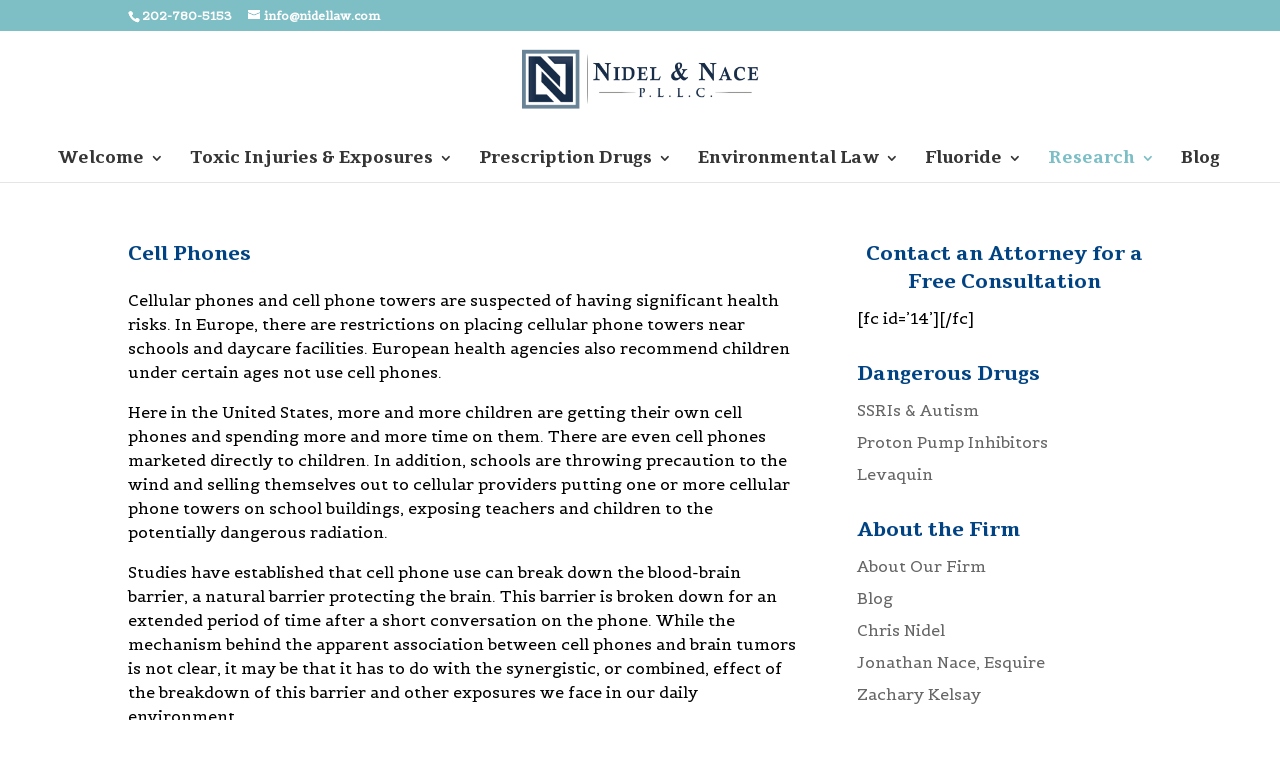

--- FILE ---
content_type: text/html; charset=UTF-8
request_url: https://www.nidellaw.com/cell-phones/
body_size: 15286
content:
<!DOCTYPE html>
<html lang="en-US">
<head>
	<meta charset="UTF-8" />
<meta http-equiv="X-UA-Compatible" content="IE=edge">
	<link rel="pingback" href="https://www.nidellaw.com/xmlrpc.php" />

	<script type="text/javascript">
		document.documentElement.className = 'js';
	</script>

	<meta name='robots' content='index, follow, max-image-preview:large, max-snippet:-1, max-video-preview:-1' />
<script type="text/javascript">
			let jqueryParams=[],jQuery=function(r){return jqueryParams=[...jqueryParams,r],jQuery},$=function(r){return jqueryParams=[...jqueryParams,r],$};window.jQuery=jQuery,window.$=jQuery;let customHeadScripts=!1;jQuery.fn=jQuery.prototype={},$.fn=jQuery.prototype={},jQuery.noConflict=function(r){if(window.jQuery)return jQuery=window.jQuery,$=window.jQuery,customHeadScripts=!0,jQuery.noConflict},jQuery.ready=function(r){jqueryParams=[...jqueryParams,r]},$.ready=function(r){jqueryParams=[...jqueryParams,r]},jQuery.load=function(r){jqueryParams=[...jqueryParams,r]},$.load=function(r){jqueryParams=[...jqueryParams,r]},jQuery.fn.ready=function(r){jqueryParams=[...jqueryParams,r]},$.fn.ready=function(r){jqueryParams=[...jqueryParams,r]};</script>
	<!-- This site is optimized with the Yoast SEO plugin v26.8 - https://yoast.com/product/yoast-seo-wordpress/ -->
	<title>Cell Phones - Nidel &amp; Nace, P.L.L.C.</title>
	<link rel="canonical" href="https://www.nidellaw.com/cell-phones/" />
	<meta property="og:locale" content="en_US" />
	<meta property="og:type" content="article" />
	<meta property="og:title" content="Cell Phones - Nidel &amp; Nace, P.L.L.C." />
	<meta property="og:description" content="Cellular phones and cell phone towers are suspected of having significant health risks. In Europe, there are restrictions on placing cellular phone towers near schools and daycare facilities. European health agencies also recommend children under certain ages not use cell phones. Here in the United States, more and more children are getting their own cell [&hellip;]" />
	<meta property="og:url" content="https://www.nidellaw.com/cell-phones/" />
	<meta property="og:site_name" content="Nidel &amp; Nace, P.L.L.C." />
	<meta property="article:modified_time" content="2014-01-03T23:22:16+00:00" />
	<meta name="twitter:card" content="summary_large_image" />
	<meta name="twitter:label1" content="Est. reading time" />
	<meta name="twitter:data1" content="1 minute" />
	<script type="application/ld+json" class="yoast-schema-graph">{"@context":"https://schema.org","@graph":[{"@type":"WebPage","@id":"https://www.nidellaw.com/cell-phones/","url":"https://www.nidellaw.com/cell-phones/","name":"Cell Phones - Nidel &amp; Nace, P.L.L.C.","isPartOf":{"@id":"https://www.nidellaw.com/#website"},"datePublished":"2013-01-04T01:53:34+00:00","dateModified":"2014-01-03T23:22:16+00:00","breadcrumb":{"@id":"https://www.nidellaw.com/cell-phones/#breadcrumb"},"inLanguage":"en-US","potentialAction":[{"@type":"ReadAction","target":["https://www.nidellaw.com/cell-phones/"]}]},{"@type":"BreadcrumbList","@id":"https://www.nidellaw.com/cell-phones/#breadcrumb","itemListElement":[{"@type":"ListItem","position":1,"name":"Home","item":"https://www.nidellaw.com/"},{"@type":"ListItem","position":2,"name":"Cell Phones"}]},{"@type":"WebSite","@id":"https://www.nidellaw.com/#website","url":"https://www.nidellaw.com/","name":"Nidel &amp; Nace, P.L.L.C.","description":"Environmental Health, Science, and Justice | Nidel Law, PLLC 2002 Massachusetts Ave., N.W. Washington, D.C.","potentialAction":[{"@type":"SearchAction","target":{"@type":"EntryPoint","urlTemplate":"https://www.nidellaw.com/?s={search_term_string}"},"query-input":{"@type":"PropertyValueSpecification","valueRequired":true,"valueName":"search_term_string"}}],"inLanguage":"en-US"}]}</script>
	<!-- / Yoast SEO plugin. -->


<link rel='dns-prefetch' href='//fonts.googleapis.com' />
<link rel="alternate" type="application/rss+xml" title="Nidel &amp; Nace, P.L.L.C. &raquo; Feed" href="https://www.nidellaw.com/feed/" />
<link rel="alternate" type="application/rss+xml" title="Nidel &amp; Nace, P.L.L.C. &raquo; Comments Feed" href="https://www.nidellaw.com/comments/feed/" />
<link rel="alternate" type="application/rss+xml" title="Nidel &amp; Nace, P.L.L.C. &raquo; Cell Phones Comments Feed" href="https://www.nidellaw.com/cell-phones/feed/" />
<link rel="alternate" title="oEmbed (JSON)" type="application/json+oembed" href="https://www.nidellaw.com/wp-json/oembed/1.0/embed?url=https%3A%2F%2Fwww.nidellaw.com%2Fcell-phones%2F" />
<link rel="alternate" title="oEmbed (XML)" type="text/xml+oembed" href="https://www.nidellaw.com/wp-json/oembed/1.0/embed?url=https%3A%2F%2Fwww.nidellaw.com%2Fcell-phones%2F&#038;format=xml" />
<meta content="Divi v.4.27.5" name="generator"/><style id='wp-block-library-inline-css' type='text/css'>
:root{--wp-block-synced-color:#7a00df;--wp-block-synced-color--rgb:122,0,223;--wp-bound-block-color:var(--wp-block-synced-color);--wp-editor-canvas-background:#ddd;--wp-admin-theme-color:#007cba;--wp-admin-theme-color--rgb:0,124,186;--wp-admin-theme-color-darker-10:#006ba1;--wp-admin-theme-color-darker-10--rgb:0,107,160.5;--wp-admin-theme-color-darker-20:#005a87;--wp-admin-theme-color-darker-20--rgb:0,90,135;--wp-admin-border-width-focus:2px}@media (min-resolution:192dpi){:root{--wp-admin-border-width-focus:1.5px}}.wp-element-button{cursor:pointer}:root .has-very-light-gray-background-color{background-color:#eee}:root .has-very-dark-gray-background-color{background-color:#313131}:root .has-very-light-gray-color{color:#eee}:root .has-very-dark-gray-color{color:#313131}:root .has-vivid-green-cyan-to-vivid-cyan-blue-gradient-background{background:linear-gradient(135deg,#00d084,#0693e3)}:root .has-purple-crush-gradient-background{background:linear-gradient(135deg,#34e2e4,#4721fb 50%,#ab1dfe)}:root .has-hazy-dawn-gradient-background{background:linear-gradient(135deg,#faaca8,#dad0ec)}:root .has-subdued-olive-gradient-background{background:linear-gradient(135deg,#fafae1,#67a671)}:root .has-atomic-cream-gradient-background{background:linear-gradient(135deg,#fdd79a,#004a59)}:root .has-nightshade-gradient-background{background:linear-gradient(135deg,#330968,#31cdcf)}:root .has-midnight-gradient-background{background:linear-gradient(135deg,#020381,#2874fc)}:root{--wp--preset--font-size--normal:16px;--wp--preset--font-size--huge:42px}.has-regular-font-size{font-size:1em}.has-larger-font-size{font-size:2.625em}.has-normal-font-size{font-size:var(--wp--preset--font-size--normal)}.has-huge-font-size{font-size:var(--wp--preset--font-size--huge)}.has-text-align-center{text-align:center}.has-text-align-left{text-align:left}.has-text-align-right{text-align:right}.has-fit-text{white-space:nowrap!important}#end-resizable-editor-section{display:none}.aligncenter{clear:both}.items-justified-left{justify-content:flex-start}.items-justified-center{justify-content:center}.items-justified-right{justify-content:flex-end}.items-justified-space-between{justify-content:space-between}.screen-reader-text{border:0;clip-path:inset(50%);height:1px;margin:-1px;overflow:hidden;padding:0;position:absolute;width:1px;word-wrap:normal!important}.screen-reader-text:focus{background-color:#ddd;clip-path:none;color:#444;display:block;font-size:1em;height:auto;left:5px;line-height:normal;padding:15px 23px 14px;text-decoration:none;top:5px;width:auto;z-index:100000}html :where(.has-border-color){border-style:solid}html :where([style*=border-top-color]){border-top-style:solid}html :where([style*=border-right-color]){border-right-style:solid}html :where([style*=border-bottom-color]){border-bottom-style:solid}html :where([style*=border-left-color]){border-left-style:solid}html :where([style*=border-width]){border-style:solid}html :where([style*=border-top-width]){border-top-style:solid}html :where([style*=border-right-width]){border-right-style:solid}html :where([style*=border-bottom-width]){border-bottom-style:solid}html :where([style*=border-left-width]){border-left-style:solid}html :where(img[class*=wp-image-]){height:auto;max-width:100%}:where(figure){margin:0 0 1em}html :where(.is-position-sticky){--wp-admin--admin-bar--position-offset:var(--wp-admin--admin-bar--height,0px)}@media screen and (max-width:600px){html :where(.is-position-sticky){--wp-admin--admin-bar--position-offset:0px}}

/*# sourceURL=wp-block-library-inline-css */
</style><style id='wp-block-image-inline-css' type='text/css'>
.wp-block-image>a,.wp-block-image>figure>a{display:inline-block}.wp-block-image img{box-sizing:border-box;height:auto;max-width:100%;vertical-align:bottom}@media not (prefers-reduced-motion){.wp-block-image img.hide{visibility:hidden}.wp-block-image img.show{animation:show-content-image .4s}}.wp-block-image[style*=border-radius] img,.wp-block-image[style*=border-radius]>a{border-radius:inherit}.wp-block-image.has-custom-border img{box-sizing:border-box}.wp-block-image.aligncenter{text-align:center}.wp-block-image.alignfull>a,.wp-block-image.alignwide>a{width:100%}.wp-block-image.alignfull img,.wp-block-image.alignwide img{height:auto;width:100%}.wp-block-image .aligncenter,.wp-block-image .alignleft,.wp-block-image .alignright,.wp-block-image.aligncenter,.wp-block-image.alignleft,.wp-block-image.alignright{display:table}.wp-block-image .aligncenter>figcaption,.wp-block-image .alignleft>figcaption,.wp-block-image .alignright>figcaption,.wp-block-image.aligncenter>figcaption,.wp-block-image.alignleft>figcaption,.wp-block-image.alignright>figcaption{caption-side:bottom;display:table-caption}.wp-block-image .alignleft{float:left;margin:.5em 1em .5em 0}.wp-block-image .alignright{float:right;margin:.5em 0 .5em 1em}.wp-block-image .aligncenter{margin-left:auto;margin-right:auto}.wp-block-image :where(figcaption){margin-bottom:1em;margin-top:.5em}.wp-block-image.is-style-circle-mask img{border-radius:9999px}@supports ((-webkit-mask-image:none) or (mask-image:none)) or (-webkit-mask-image:none){.wp-block-image.is-style-circle-mask img{border-radius:0;-webkit-mask-image:url('data:image/svg+xml;utf8,<svg viewBox="0 0 100 100" xmlns="http://www.w3.org/2000/svg"><circle cx="50" cy="50" r="50"/></svg>');mask-image:url('data:image/svg+xml;utf8,<svg viewBox="0 0 100 100" xmlns="http://www.w3.org/2000/svg"><circle cx="50" cy="50" r="50"/></svg>');mask-mode:alpha;-webkit-mask-position:center;mask-position:center;-webkit-mask-repeat:no-repeat;mask-repeat:no-repeat;-webkit-mask-size:contain;mask-size:contain}}:root :where(.wp-block-image.is-style-rounded img,.wp-block-image .is-style-rounded img){border-radius:9999px}.wp-block-image figure{margin:0}.wp-lightbox-container{display:flex;flex-direction:column;position:relative}.wp-lightbox-container img{cursor:zoom-in}.wp-lightbox-container img:hover+button{opacity:1}.wp-lightbox-container button{align-items:center;backdrop-filter:blur(16px) saturate(180%);background-color:#5a5a5a40;border:none;border-radius:4px;cursor:zoom-in;display:flex;height:20px;justify-content:center;opacity:0;padding:0;position:absolute;right:16px;text-align:center;top:16px;width:20px;z-index:100}@media not (prefers-reduced-motion){.wp-lightbox-container button{transition:opacity .2s ease}}.wp-lightbox-container button:focus-visible{outline:3px auto #5a5a5a40;outline:3px auto -webkit-focus-ring-color;outline-offset:3px}.wp-lightbox-container button:hover{cursor:pointer;opacity:1}.wp-lightbox-container button:focus{opacity:1}.wp-lightbox-container button:focus,.wp-lightbox-container button:hover,.wp-lightbox-container button:not(:hover):not(:active):not(.has-background){background-color:#5a5a5a40;border:none}.wp-lightbox-overlay{box-sizing:border-box;cursor:zoom-out;height:100vh;left:0;overflow:hidden;position:fixed;top:0;visibility:hidden;width:100%;z-index:100000}.wp-lightbox-overlay .close-button{align-items:center;cursor:pointer;display:flex;justify-content:center;min-height:40px;min-width:40px;padding:0;position:absolute;right:calc(env(safe-area-inset-right) + 16px);top:calc(env(safe-area-inset-top) + 16px);z-index:5000000}.wp-lightbox-overlay .close-button:focus,.wp-lightbox-overlay .close-button:hover,.wp-lightbox-overlay .close-button:not(:hover):not(:active):not(.has-background){background:none;border:none}.wp-lightbox-overlay .lightbox-image-container{height:var(--wp--lightbox-container-height);left:50%;overflow:hidden;position:absolute;top:50%;transform:translate(-50%,-50%);transform-origin:top left;width:var(--wp--lightbox-container-width);z-index:9999999999}.wp-lightbox-overlay .wp-block-image{align-items:center;box-sizing:border-box;display:flex;height:100%;justify-content:center;margin:0;position:relative;transform-origin:0 0;width:100%;z-index:3000000}.wp-lightbox-overlay .wp-block-image img{height:var(--wp--lightbox-image-height);min-height:var(--wp--lightbox-image-height);min-width:var(--wp--lightbox-image-width);width:var(--wp--lightbox-image-width)}.wp-lightbox-overlay .wp-block-image figcaption{display:none}.wp-lightbox-overlay button{background:none;border:none}.wp-lightbox-overlay .scrim{background-color:#fff;height:100%;opacity:.9;position:absolute;width:100%;z-index:2000000}.wp-lightbox-overlay.active{visibility:visible}@media not (prefers-reduced-motion){.wp-lightbox-overlay.active{animation:turn-on-visibility .25s both}.wp-lightbox-overlay.active img{animation:turn-on-visibility .35s both}.wp-lightbox-overlay.show-closing-animation:not(.active){animation:turn-off-visibility .35s both}.wp-lightbox-overlay.show-closing-animation:not(.active) img{animation:turn-off-visibility .25s both}.wp-lightbox-overlay.zoom.active{animation:none;opacity:1;visibility:visible}.wp-lightbox-overlay.zoom.active .lightbox-image-container{animation:lightbox-zoom-in .4s}.wp-lightbox-overlay.zoom.active .lightbox-image-container img{animation:none}.wp-lightbox-overlay.zoom.active .scrim{animation:turn-on-visibility .4s forwards}.wp-lightbox-overlay.zoom.show-closing-animation:not(.active){animation:none}.wp-lightbox-overlay.zoom.show-closing-animation:not(.active) .lightbox-image-container{animation:lightbox-zoom-out .4s}.wp-lightbox-overlay.zoom.show-closing-animation:not(.active) .lightbox-image-container img{animation:none}.wp-lightbox-overlay.zoom.show-closing-animation:not(.active) .scrim{animation:turn-off-visibility .4s forwards}}@keyframes show-content-image{0%{visibility:hidden}99%{visibility:hidden}to{visibility:visible}}@keyframes turn-on-visibility{0%{opacity:0}to{opacity:1}}@keyframes turn-off-visibility{0%{opacity:1;visibility:visible}99%{opacity:0;visibility:visible}to{opacity:0;visibility:hidden}}@keyframes lightbox-zoom-in{0%{transform:translate(calc((-100vw + var(--wp--lightbox-scrollbar-width))/2 + var(--wp--lightbox-initial-left-position)),calc(-50vh + var(--wp--lightbox-initial-top-position))) scale(var(--wp--lightbox-scale))}to{transform:translate(-50%,-50%) scale(1)}}@keyframes lightbox-zoom-out{0%{transform:translate(-50%,-50%) scale(1);visibility:visible}99%{visibility:visible}to{transform:translate(calc((-100vw + var(--wp--lightbox-scrollbar-width))/2 + var(--wp--lightbox-initial-left-position)),calc(-50vh + var(--wp--lightbox-initial-top-position))) scale(var(--wp--lightbox-scale));visibility:hidden}}
/*# sourceURL=https://www.nidellaw.com/wp-includes/blocks/image/style.min.css */
</style>
<style id='wp-block-image-theme-inline-css' type='text/css'>
:root :where(.wp-block-image figcaption){color:#555;font-size:13px;text-align:center}.is-dark-theme :root :where(.wp-block-image figcaption){color:#ffffffa6}.wp-block-image{margin:0 0 1em}
/*# sourceURL=https://www.nidellaw.com/wp-includes/blocks/image/theme.min.css */
</style>
<style id='global-styles-inline-css' type='text/css'>
:root{--wp--preset--aspect-ratio--square: 1;--wp--preset--aspect-ratio--4-3: 4/3;--wp--preset--aspect-ratio--3-4: 3/4;--wp--preset--aspect-ratio--3-2: 3/2;--wp--preset--aspect-ratio--2-3: 2/3;--wp--preset--aspect-ratio--16-9: 16/9;--wp--preset--aspect-ratio--9-16: 9/16;--wp--preset--color--black: #000000;--wp--preset--color--cyan-bluish-gray: #abb8c3;--wp--preset--color--white: #ffffff;--wp--preset--color--pale-pink: #f78da7;--wp--preset--color--vivid-red: #cf2e2e;--wp--preset--color--luminous-vivid-orange: #ff6900;--wp--preset--color--luminous-vivid-amber: #fcb900;--wp--preset--color--light-green-cyan: #7bdcb5;--wp--preset--color--vivid-green-cyan: #00d084;--wp--preset--color--pale-cyan-blue: #8ed1fc;--wp--preset--color--vivid-cyan-blue: #0693e3;--wp--preset--color--vivid-purple: #9b51e0;--wp--preset--gradient--vivid-cyan-blue-to-vivid-purple: linear-gradient(135deg,rgb(6,147,227) 0%,rgb(155,81,224) 100%);--wp--preset--gradient--light-green-cyan-to-vivid-green-cyan: linear-gradient(135deg,rgb(122,220,180) 0%,rgb(0,208,130) 100%);--wp--preset--gradient--luminous-vivid-amber-to-luminous-vivid-orange: linear-gradient(135deg,rgb(252,185,0) 0%,rgb(255,105,0) 100%);--wp--preset--gradient--luminous-vivid-orange-to-vivid-red: linear-gradient(135deg,rgb(255,105,0) 0%,rgb(207,46,46) 100%);--wp--preset--gradient--very-light-gray-to-cyan-bluish-gray: linear-gradient(135deg,rgb(238,238,238) 0%,rgb(169,184,195) 100%);--wp--preset--gradient--cool-to-warm-spectrum: linear-gradient(135deg,rgb(74,234,220) 0%,rgb(151,120,209) 20%,rgb(207,42,186) 40%,rgb(238,44,130) 60%,rgb(251,105,98) 80%,rgb(254,248,76) 100%);--wp--preset--gradient--blush-light-purple: linear-gradient(135deg,rgb(255,206,236) 0%,rgb(152,150,240) 100%);--wp--preset--gradient--blush-bordeaux: linear-gradient(135deg,rgb(254,205,165) 0%,rgb(254,45,45) 50%,rgb(107,0,62) 100%);--wp--preset--gradient--luminous-dusk: linear-gradient(135deg,rgb(255,203,112) 0%,rgb(199,81,192) 50%,rgb(65,88,208) 100%);--wp--preset--gradient--pale-ocean: linear-gradient(135deg,rgb(255,245,203) 0%,rgb(182,227,212) 50%,rgb(51,167,181) 100%);--wp--preset--gradient--electric-grass: linear-gradient(135deg,rgb(202,248,128) 0%,rgb(113,206,126) 100%);--wp--preset--gradient--midnight: linear-gradient(135deg,rgb(2,3,129) 0%,rgb(40,116,252) 100%);--wp--preset--font-size--small: 13px;--wp--preset--font-size--medium: 20px;--wp--preset--font-size--large: 36px;--wp--preset--font-size--x-large: 42px;--wp--preset--spacing--20: 0.44rem;--wp--preset--spacing--30: 0.67rem;--wp--preset--spacing--40: 1rem;--wp--preset--spacing--50: 1.5rem;--wp--preset--spacing--60: 2.25rem;--wp--preset--spacing--70: 3.38rem;--wp--preset--spacing--80: 5.06rem;--wp--preset--shadow--natural: 6px 6px 9px rgba(0, 0, 0, 0.2);--wp--preset--shadow--deep: 12px 12px 50px rgba(0, 0, 0, 0.4);--wp--preset--shadow--sharp: 6px 6px 0px rgba(0, 0, 0, 0.2);--wp--preset--shadow--outlined: 6px 6px 0px -3px rgb(255, 255, 255), 6px 6px rgb(0, 0, 0);--wp--preset--shadow--crisp: 6px 6px 0px rgb(0, 0, 0);}:root { --wp--style--global--content-size: 823px;--wp--style--global--wide-size: 1080px; }:where(body) { margin: 0; }.wp-site-blocks > .alignleft { float: left; margin-right: 2em; }.wp-site-blocks > .alignright { float: right; margin-left: 2em; }.wp-site-blocks > .aligncenter { justify-content: center; margin-left: auto; margin-right: auto; }:where(.is-layout-flex){gap: 0.5em;}:where(.is-layout-grid){gap: 0.5em;}.is-layout-flow > .alignleft{float: left;margin-inline-start: 0;margin-inline-end: 2em;}.is-layout-flow > .alignright{float: right;margin-inline-start: 2em;margin-inline-end: 0;}.is-layout-flow > .aligncenter{margin-left: auto !important;margin-right: auto !important;}.is-layout-constrained > .alignleft{float: left;margin-inline-start: 0;margin-inline-end: 2em;}.is-layout-constrained > .alignright{float: right;margin-inline-start: 2em;margin-inline-end: 0;}.is-layout-constrained > .aligncenter{margin-left: auto !important;margin-right: auto !important;}.is-layout-constrained > :where(:not(.alignleft):not(.alignright):not(.alignfull)){max-width: var(--wp--style--global--content-size);margin-left: auto !important;margin-right: auto !important;}.is-layout-constrained > .alignwide{max-width: var(--wp--style--global--wide-size);}body .is-layout-flex{display: flex;}.is-layout-flex{flex-wrap: wrap;align-items: center;}.is-layout-flex > :is(*, div){margin: 0;}body .is-layout-grid{display: grid;}.is-layout-grid > :is(*, div){margin: 0;}body{padding-top: 0px;padding-right: 0px;padding-bottom: 0px;padding-left: 0px;}:root :where(.wp-element-button, .wp-block-button__link){background-color: #32373c;border-width: 0;color: #fff;font-family: inherit;font-size: inherit;font-style: inherit;font-weight: inherit;letter-spacing: inherit;line-height: inherit;padding-top: calc(0.667em + 2px);padding-right: calc(1.333em + 2px);padding-bottom: calc(0.667em + 2px);padding-left: calc(1.333em + 2px);text-decoration: none;text-transform: inherit;}.has-black-color{color: var(--wp--preset--color--black) !important;}.has-cyan-bluish-gray-color{color: var(--wp--preset--color--cyan-bluish-gray) !important;}.has-white-color{color: var(--wp--preset--color--white) !important;}.has-pale-pink-color{color: var(--wp--preset--color--pale-pink) !important;}.has-vivid-red-color{color: var(--wp--preset--color--vivid-red) !important;}.has-luminous-vivid-orange-color{color: var(--wp--preset--color--luminous-vivid-orange) !important;}.has-luminous-vivid-amber-color{color: var(--wp--preset--color--luminous-vivid-amber) !important;}.has-light-green-cyan-color{color: var(--wp--preset--color--light-green-cyan) !important;}.has-vivid-green-cyan-color{color: var(--wp--preset--color--vivid-green-cyan) !important;}.has-pale-cyan-blue-color{color: var(--wp--preset--color--pale-cyan-blue) !important;}.has-vivid-cyan-blue-color{color: var(--wp--preset--color--vivid-cyan-blue) !important;}.has-vivid-purple-color{color: var(--wp--preset--color--vivid-purple) !important;}.has-black-background-color{background-color: var(--wp--preset--color--black) !important;}.has-cyan-bluish-gray-background-color{background-color: var(--wp--preset--color--cyan-bluish-gray) !important;}.has-white-background-color{background-color: var(--wp--preset--color--white) !important;}.has-pale-pink-background-color{background-color: var(--wp--preset--color--pale-pink) !important;}.has-vivid-red-background-color{background-color: var(--wp--preset--color--vivid-red) !important;}.has-luminous-vivid-orange-background-color{background-color: var(--wp--preset--color--luminous-vivid-orange) !important;}.has-luminous-vivid-amber-background-color{background-color: var(--wp--preset--color--luminous-vivid-amber) !important;}.has-light-green-cyan-background-color{background-color: var(--wp--preset--color--light-green-cyan) !important;}.has-vivid-green-cyan-background-color{background-color: var(--wp--preset--color--vivid-green-cyan) !important;}.has-pale-cyan-blue-background-color{background-color: var(--wp--preset--color--pale-cyan-blue) !important;}.has-vivid-cyan-blue-background-color{background-color: var(--wp--preset--color--vivid-cyan-blue) !important;}.has-vivid-purple-background-color{background-color: var(--wp--preset--color--vivid-purple) !important;}.has-black-border-color{border-color: var(--wp--preset--color--black) !important;}.has-cyan-bluish-gray-border-color{border-color: var(--wp--preset--color--cyan-bluish-gray) !important;}.has-white-border-color{border-color: var(--wp--preset--color--white) !important;}.has-pale-pink-border-color{border-color: var(--wp--preset--color--pale-pink) !important;}.has-vivid-red-border-color{border-color: var(--wp--preset--color--vivid-red) !important;}.has-luminous-vivid-orange-border-color{border-color: var(--wp--preset--color--luminous-vivid-orange) !important;}.has-luminous-vivid-amber-border-color{border-color: var(--wp--preset--color--luminous-vivid-amber) !important;}.has-light-green-cyan-border-color{border-color: var(--wp--preset--color--light-green-cyan) !important;}.has-vivid-green-cyan-border-color{border-color: var(--wp--preset--color--vivid-green-cyan) !important;}.has-pale-cyan-blue-border-color{border-color: var(--wp--preset--color--pale-cyan-blue) !important;}.has-vivid-cyan-blue-border-color{border-color: var(--wp--preset--color--vivid-cyan-blue) !important;}.has-vivid-purple-border-color{border-color: var(--wp--preset--color--vivid-purple) !important;}.has-vivid-cyan-blue-to-vivid-purple-gradient-background{background: var(--wp--preset--gradient--vivid-cyan-blue-to-vivid-purple) !important;}.has-light-green-cyan-to-vivid-green-cyan-gradient-background{background: var(--wp--preset--gradient--light-green-cyan-to-vivid-green-cyan) !important;}.has-luminous-vivid-amber-to-luminous-vivid-orange-gradient-background{background: var(--wp--preset--gradient--luminous-vivid-amber-to-luminous-vivid-orange) !important;}.has-luminous-vivid-orange-to-vivid-red-gradient-background{background: var(--wp--preset--gradient--luminous-vivid-orange-to-vivid-red) !important;}.has-very-light-gray-to-cyan-bluish-gray-gradient-background{background: var(--wp--preset--gradient--very-light-gray-to-cyan-bluish-gray) !important;}.has-cool-to-warm-spectrum-gradient-background{background: var(--wp--preset--gradient--cool-to-warm-spectrum) !important;}.has-blush-light-purple-gradient-background{background: var(--wp--preset--gradient--blush-light-purple) !important;}.has-blush-bordeaux-gradient-background{background: var(--wp--preset--gradient--blush-bordeaux) !important;}.has-luminous-dusk-gradient-background{background: var(--wp--preset--gradient--luminous-dusk) !important;}.has-pale-ocean-gradient-background{background: var(--wp--preset--gradient--pale-ocean) !important;}.has-electric-grass-gradient-background{background: var(--wp--preset--gradient--electric-grass) !important;}.has-midnight-gradient-background{background: var(--wp--preset--gradient--midnight) !important;}.has-small-font-size{font-size: var(--wp--preset--font-size--small) !important;}.has-medium-font-size{font-size: var(--wp--preset--font-size--medium) !important;}.has-large-font-size{font-size: var(--wp--preset--font-size--large) !important;}.has-x-large-font-size{font-size: var(--wp--preset--font-size--x-large) !important;}
/*# sourceURL=global-styles-inline-css */
</style>

<link rel='stylesheet' id='wp-components-css' href='https://www.nidellaw.com/wp-includes/css/dist/components/style.min.css?ver=6.9' type='text/css' media='all' />
<link rel='stylesheet' id='wp-preferences-css' href='https://www.nidellaw.com/wp-includes/css/dist/preferences/style.min.css?ver=6.9' type='text/css' media='all' />
<link rel='stylesheet' id='wp-block-editor-css' href='https://www.nidellaw.com/wp-includes/css/dist/block-editor/style.min.css?ver=6.9' type='text/css' media='all' />
<link rel='stylesheet' id='popup-maker-block-library-style-css' href='https://www.nidellaw.com/wp-content/plugins/popup-maker/dist/packages/block-library-style.css?ver=dbea705cfafe089d65f1' type='text/css' media='all' />
<link rel='stylesheet' id='custom-article-cards-css' href='https://www.nidellaw.com/wp-content/plugins/divi-article-cards/assets/css/style.css?ver=20160602' type='text/css' media='all' />
<link rel='stylesheet' id='et_monarch-css-css' href='https://www.nidellaw.com/wp-content/plugins/monarch/css/style.css?ver=1.4.14' type='text/css' media='all' />
<link rel='stylesheet' id='et-gf-open-sans-css' href='https://fonts.googleapis.com/css?family=Open+Sans%3A400%2C700&#038;ver=1.3.12' type='text/css' media='all' />
<link rel='stylesheet' id='et-builder-googlefonts-cached-css' href='https://fonts.googleapis.com/css?family=Belgrano:regular|Tienne:regular,700,900&#038;subset=latin&#038;display=swap' type='text/css' media='all' />
<link rel='stylesheet' id='popup-maker-site-css' href='//www.nidellaw.com/wp-content/uploads/pum/pum-site-styles.css?generated=1755172376&#038;ver=1.21.5' type='text/css' media='all' />
<link rel='stylesheet' id='zcffront-jquery-ui-css' href='https://www.nidellaw.com/wp-content/plugins/zoho-crm-forms/assets/css/jquery-ui.css?ver=6.9' type='text/css' media='all' />
<link rel='stylesheet' id='zcffront-end-styles-css' href='https://www.nidellaw.com/wp-content/plugins/zoho-crm-forms/assets/css/frontendstyles.css?ver=6.9' type='text/css' media='all' />
<link rel='stylesheet' id='divi-style-pum-css' href='https://www.nidellaw.com/wp-content/themes/Divi/style-static.min.css?ver=4.27.5' type='text/css' media='all' />
<script type="text/javascript" src="https://www.nidellaw.com/wp-includes/js/jquery/jquery.min.js?ver=3.7.1" id="jquery-core-js"></script>
<script type="text/javascript" src="https://www.nidellaw.com/wp-includes/js/jquery/jquery-migrate.min.js?ver=3.4.1" id="jquery-migrate-js"></script>
<script type="text/javascript" id="jquery-js-after">
/* <![CDATA[ */
jqueryParams.length&&$.each(jqueryParams,function(e,r){if("function"==typeof r){var n=String(r);n.replace("$","jQuery");var a=new Function("return "+n)();$(document).ready(a)}});
//# sourceURL=jquery-js-after
/* ]]> */
</script>
<script type="text/javascript" src="https://www.nidellaw.com/wp-includes/js/jquery/ui/core.min.js?ver=1.13.3" id="jquery-ui-core-js"></script>
<script type="text/javascript" src="https://www.nidellaw.com/wp-includes/js/jquery/ui/datepicker.min.js?ver=1.13.3" id="jquery-ui-datepicker-js"></script>
<script type="text/javascript" id="jquery-ui-datepicker-js-after">
/* <![CDATA[ */
jQuery(function(jQuery){jQuery.datepicker.setDefaults({"closeText":"Close","currentText":"Today","monthNames":["January","February","March","April","May","June","July","August","September","October","November","December"],"monthNamesShort":["Jan","Feb","Mar","Apr","May","Jun","Jul","Aug","Sep","Oct","Nov","Dec"],"nextText":"Next","prevText":"Previous","dayNames":["Sunday","Monday","Tuesday","Wednesday","Thursday","Friday","Saturday"],"dayNamesShort":["Sun","Mon","Tue","Wed","Thu","Fri","Sat"],"dayNamesMin":["S","M","T","W","T","F","S"],"dateFormat":"MM d, yy","firstDay":1,"isRTL":false});});
//# sourceURL=jquery-ui-datepicker-js-after
/* ]]> */
</script>
<script type="text/javascript" src="https://www.nidellaw.com/wp-content/plugins/zoho-crm-forms/assets/js/zcga.js?ver=1.8.1.4" id="zcga.js-js"></script>
<link rel="https://api.w.org/" href="https://www.nidellaw.com/wp-json/" /><link rel="alternate" title="JSON" type="application/json" href="https://www.nidellaw.com/wp-json/wp/v2/pages/134" /><link rel="EditURI" type="application/rsd+xml" title="RSD" href="https://www.nidellaw.com/xmlrpc.php?rsd" />
<link rel='shortlink' href='https://www.nidellaw.com/?p=134' />
<style type="text/css" id="et-social-custom-css">
				
			</style><meta name="viewport" content="width=device-width, initial-scale=1.0, maximum-scale=1.0, user-scalable=0" /><link rel="stylesheet" id="et-divi-customizer-global-cached-inline-styles" href="https://www.nidellaw.com/wp-content/et-cache/global/et-divi-customizer-global.min.css?ver=1764936458" /></head>
<body class="wp-singular page-template-default page page-id-134 wp-theme-Divi et_bloom et_monarch et_pb_button_helper_class et_fullwidth_nav et_fixed_nav et_show_nav et_secondary_nav_enabled et_primary_nav_dropdown_animation_fade et_secondary_nav_dropdown_animation_fade et_header_style_centered et_pb_footer_columns4 et_cover_background et_pb_gutter osx et_pb_gutters2 et_right_sidebar et_divi_theme et-db">
	<div id="page-container">

					<div id="top-header">
			<div class="container clearfix">

			
				<div id="et-info">
									<span id="et-info-phone">202-780-5153</span>
				
									<a href="mailto:info@nidellaw.com"><span id="et-info-email">info@nidellaw.com</span></a>
				
								</div>

			
				<div id="et-secondary-menu">
								</div>

			</div>
		</div>
		
	
			<header id="main-header" data-height-onload="96">
			<div class="container clearfix et_menu_container">
							<div class="logo_container">
					<span class="logo_helper"></span>
					<a href="https://www.nidellaw.com/">
						<img src="http://www.nidellaw.com/wp-content/uploads/2017/01/NIDEL-Nace-Logo-small-no-bg.png" width="93" height="43" alt="Nidel &amp; Nace, P.L.L.C." id="logo" data-height-percentage="74" />
					</a>
				</div>
							<div id="et-top-navigation" data-height="96" data-fixed-height="40">
											<nav id="top-menu-nav">
						<ul id="top-menu" class="nav"><li id="menu-item-31091" class="menu-item menu-item-type-post_type menu-item-object-page menu-item-has-children menu-item-31091"><a href="https://www.nidellaw.com/welcome/">Welcome</a>
<ul class="sub-menu">
	<li id="menu-item-31296" class="menu-item menu-item-type-post_type menu-item-object-page menu-item-31296"><a href="https://www.nidellaw.com/about-nidel-law-pllc/">About Nidel Law, PLLC</a></li>
	<li id="menu-item-31093" class="menu-item menu-item-type-post_type menu-item-object-page menu-item-31093"><a href="https://www.nidellaw.com/chris-nidel/">Chris Nidel, Esquire</a></li>
	<li id="menu-item-31308" class="menu-item menu-item-type-post_type menu-item-object-page menu-item-31308"><a href="https://www.nidellaw.com/jonathannace/">Jonathan Nace, Esquire</a></li>
	<li id="menu-item-31718" class="menu-item menu-item-type-post_type menu-item-object-page menu-item-31718"><a href="https://www.nidellaw.com/william-cowles-esq/">William Cowles, Esquire</a></li>
	<li id="menu-item-31303" class="menu-item menu-item-type-post_type menu-item-object-page menu-item-31303"><a href="https://www.nidellaw.com/zachary-kelsay-attorney/">Zachary Kelsay, Esquire</a></li>
	<li id="menu-item-31313" class="menu-item menu-item-type-post_type menu-item-object-page menu-item-31313"><a href="https://www.nidellaw.com/stewardship/">Stewardship</a></li>
</ul>
</li>
<li id="menu-item-31285" class="menu-item menu-item-type-post_type menu-item-object-page menu-item-has-children menu-item-31285"><a href="https://www.nidellaw.com/toxic-injuries/">Toxic Injuries &#038; Exposures</a>
<ul class="sub-menu">
	<li id="menu-item-31291" class="menu-item menu-item-type-post_type menu-item-object-page menu-item-31291"><a href="https://www.nidellaw.com/mold/">Mold &#038; Infestation</a></li>
	<li id="menu-item-31099" class="menu-item menu-item-type-post_type menu-item-object-page menu-item-31099"><a href="https://www.nidellaw.com/workplace-exposures/">Workplace Exposures</a></li>
	<li id="menu-item-31100" class="menu-item menu-item-type-post_type menu-item-object-page menu-item-31100"><a href="https://www.nidellaw.com/vapor-intrusion/">Vapor Intrusion</a></li>
	<li id="menu-item-31101" class="menu-item menu-item-type-post_type menu-item-object-page menu-item-31101"><a href="https://www.nidellaw.com/drycleaning-and-cancer/">Drycleaning and Cancer</a></li>
	<li id="menu-item-31102" class="menu-item menu-item-type-post_type menu-item-object-page menu-item-31102"><a href="https://www.nidellaw.com/indoor-tanning/">Indoor Tanning</a></li>
	<li id="menu-item-31103" class="menu-item menu-item-type-post_type menu-item-object-page menu-item-31103"><a href="https://www.nidellaw.com/x-rays-and-radiation/">X-Rays and Radiation</a></li>
	<li id="menu-item-31104" class="menu-item menu-item-type-post_type menu-item-object-page menu-item-31104"><a href="https://www.nidellaw.com/other-toxics/">Other Toxics</a></li>
</ul>
</li>
<li id="menu-item-31277" class="menu-item menu-item-type-post_type menu-item-object-page menu-item-has-children menu-item-31277"><a href="https://www.nidellaw.com/prescription-drugs/">Prescription Drugs</a>
<ul class="sub-menu">
	<li id="menu-item-31268" class="menu-item menu-item-type-post_type menu-item-object-page menu-item-31268"><a href="https://www.nidellaw.com/xeljanzlawsuit/">Xeljanz®</a></li>
	<li id="menu-item-31107" class="menu-item menu-item-type-post_type menu-item-object-page menu-item-31107"><a href="https://www.nidellaw.com/ssriszoloft/">SSRIs/Zoloft</a></li>
	<li id="menu-item-31108" class="menu-item menu-item-type-post_type menu-item-object-page menu-item-31108"><a href="https://www.nidellaw.com/levaquin/">Levaquin/Avelox</a></li>
	<li id="menu-item-31109" class="menu-item menu-item-type-post_type menu-item-object-page menu-item-31109"><a href="https://www.nidellaw.com/singulair/">Singulair</a></li>
</ul>
</li>
<li id="menu-item-31110" class="menu-item menu-item-type-post_type menu-item-object-page menu-item-has-children menu-item-31110"><a href="https://www.nidellaw.com/environmental-litigation/">Environmental Law</a>
<ul class="sub-menu">
	<li id="menu-item-31516" class="menu-item menu-item-type-post_type menu-item-object-page menu-item-31516"><a href="https://www.nidellaw.com/pfoa-farmland-contamination-of-soil/">PFOA Contamination of Farmland</a></li>
	<li id="menu-item-31111" class="menu-item menu-item-type-post_type menu-item-object-page menu-item-31111"><a href="https://www.nidellaw.com/environmental-litigation/soil-contamination-lawsuit/">Soil Contamination</a></li>
	<li id="menu-item-31112" class="menu-item menu-item-type-post_type menu-item-object-page menu-item-31112"><a href="https://www.nidellaw.com/water-contamination-lawsuit/">Water Contamination Lawsuit</a></li>
	<li id="menu-item-31113" class="menu-item menu-item-type-post_type menu-item-object-page menu-item-31113"><a href="https://www.nidellaw.com/air-pollution/">Air Pollution Lawsuit</a></li>
	<li id="menu-item-31114" class="menu-item menu-item-type-post_type menu-item-object-page menu-item-31114"><a href="https://www.nidellaw.com/property-damage/">Property Damage</a></li>
	<li id="menu-item-31115" class="menu-item menu-item-type-post_type menu-item-object-page menu-item-31115"><a href="https://www.nidellaw.com/private-nuisance-lawsuit/">Private Nuisance</a></li>
</ul>
</li>
<li id="menu-item-31116" class="menu-item menu-item-type-post_type menu-item-object-page menu-item-has-children menu-item-31116"><a href="https://www.nidellaw.com/fluoride/">Fluoride</a>
<ul class="sub-menu">
	<li id="menu-item-31260" class="menu-item menu-item-type-taxonomy menu-item-object-category menu-item-31260"><a href="https://www.nidellaw.com/category/fluoride/">Fluoride</a></li>
	<li id="menu-item-31118" class="menu-item menu-item-type-custom menu-item-object-custom menu-item-31118"><a href="http://www.nidellaw.com/fluoride-foia-revealing/">FOIA Documents</a></li>
	<li id="menu-item-31125" class="menu-item menu-item-type-post_type menu-item-object-page menu-item-31125"><a href="https://www.nidellaw.com/fluoride-questionnaire/">Fluoride Questionnaire</a></li>
</ul>
</li>
<li id="menu-item-31119" class="menu-item menu-item-type-post_type menu-item-object-page current-menu-ancestor current-menu-parent current_page_parent current_page_ancestor menu-item-has-children menu-item-31119"><a href="https://www.nidellaw.com/research/">Research</a>
<ul class="sub-menu">
	<li id="menu-item-31120" class="menu-item menu-item-type-post_type menu-item-object-page current-menu-item page_item page-item-134 current_page_item menu-item-31120"><a href="https://www.nidellaw.com/cell-phones/" aria-current="page">Cell Phones</a></li>
	<li id="menu-item-31121" class="menu-item menu-item-type-post_type menu-item-object-page menu-item-31121"><a href="https://www.nidellaw.com/hair-dye/">Hair Dye</a></li>
	<li id="menu-item-31122" class="menu-item menu-item-type-post_type menu-item-object-page menu-item-31122"><a href="https://www.nidellaw.com/electromagnetic-fields/">Electromagnetic Fields</a></li>
	<li id="menu-item-31123" class="menu-item menu-item-type-post_type menu-item-object-page menu-item-31123"><a href="https://www.nidellaw.com/nail-salons/">Nail Salons</a></li>
	<li id="menu-item-31124" class="menu-item menu-item-type-post_type menu-item-object-page menu-item-31124"><a href="https://www.nidellaw.com/additional-research/">Additional Research</a></li>
</ul>
</li>
<li id="menu-item-31448" class="menu-item menu-item-type-post_type menu-item-object-page menu-item-31448"><a href="https://www.nidellaw.com/blog/">Blog</a></li>
</ul>						</nav>
					
					
					
					
					<div id="et_mobile_nav_menu">
				<div class="mobile_nav closed">
					<span class="select_page">Select Page</span>
					<span class="mobile_menu_bar mobile_menu_bar_toggle"></span>
				</div>
			</div>				</div> <!-- #et-top-navigation -->
			</div> <!-- .container -->
					</header> <!-- #main-header -->
			<div id="et-main-area">
	
<div id="main-content">


	<div class="container">
		<div id="content-area" class="clearfix">
			<div id="left-area">


			
				<article id="post-134" class="post-134 page type-page status-publish hentry">

				
					<h1 class="entry-title main_title">Cell Phones</h1>
				
				
					<div class="entry-content">
					<p>Cellular phones and cell phone towers are suspected of having significant health risks. In Europe, there are restrictions on placing cellular phone towers near schools and daycare facilities. European health agencies also recommend children under certain ages not use cell phones.</p>
<p>Here in the United States, more and more children are getting their own cell phones and spending more and more time on them. There are even cell phones marketed directly to children. In addition, schools are throwing precaution to the wind and selling themselves out to cellular providers putting one or more cellular phone towers on school buildings, exposing teachers and children to the potentially dangerous radiation.</p>
<p>Studies have established that cell phone use can break down the blood-brain barrier, a natural barrier protecting the brain. This barrier is broken down for an extended period of time after a short conversation on the phone. While the mechanism behind the apparent association between cell phones and brain tumors is not clear, it may be that it has to do with the synergistic, or combined, effect of the breakdown of this barrier and other exposures we face in our daily environment.</p>
<p>Nidel Law is closely following research developments in this area and would be happy to discuss the latest literature and any health concerns that you may have. Concerns about cell phone towers are growing and we welcome concerns from parents, teachers, and members of the public now faced with exposures due to local placement of cell phone towers.</p>
					</div>

				
				</article>

			

			</div>

				<div id="sidebar">
		<div id="text-4" class="et_pb_widget widget_text"><h4 class="widgettitle">Contact an Attorney for a Free Consultation</h4>			<div class="textwidget"><p>[fc id=&#8217;14&#8217;][/fc]</p>
</div>
		</div><div id="nav_menu-2" class="et_pb_widget widget_nav_menu"><h4 class="widgettitle">Dangerous Drugs</h4><div class="menu-dangerous-drugs-footer-container"><ul id="menu-dangerous-drugs-footer" class="menu"><li id="menu-item-31369" class="menu-item menu-item-type-post_type menu-item-object-page menu-item-31369"><a href="https://www.nidellaw.com/ssri-snri-antidepressants-and-autism/">SSRIs &#038; Autism</a></li>
<li id="menu-item-31357" class="menu-item menu-item-type-post_type menu-item-object-page menu-item-31357"><a href="https://www.nidellaw.com/prilosec-prevacid-nexium-proton-pump-inhibitors-used-heartburn-acid-reflux-tied-kidney-disease-kidney-failure-patients/">Proton Pump Inhibitors</a></li>
<li id="menu-item-31136" class="menu-item menu-item-type-post_type menu-item-object-page menu-item-31136"><a href="https://www.nidellaw.com/levaquin/">Levaquin</a></li>
</ul></div></div><div id="nav_menu-4" class="et_pb_widget widget_nav_menu"><h4 class="widgettitle">About the Firm</h4><div class="menu-about-the-firm-footer-container"><ul id="menu-about-the-firm-footer" class="menu"><li id="menu-item-31318" class="menu-item menu-item-type-post_type menu-item-object-page menu-item-31318"><a href="https://www.nidellaw.com/about-nidel-law-pllc/">About Our Firm</a></li>
<li id="menu-item-31439" class="menu-item menu-item-type-post_type menu-item-object-page menu-item-31439"><a href="https://www.nidellaw.com/blog/">Blog</a></li>
<li id="menu-item-31138" class="menu-item menu-item-type-post_type menu-item-object-page menu-item-31138"><a href="https://www.nidellaw.com/chris-nidel/">Chris Nidel</a></li>
<li id="menu-item-31317" class="menu-item menu-item-type-post_type menu-item-object-page menu-item-31317"><a href="https://www.nidellaw.com/jonathannace/">Jonathan Nace, Esquire</a></li>
<li id="menu-item-31440" class="menu-item menu-item-type-post_type menu-item-object-page menu-item-31440"><a href="https://www.nidellaw.com/zachary-kelsay-attorney/">Zachary Kelsay</a></li>
<li id="menu-item-31346" class="menu-item menu-item-type-post_type menu-item-object-page menu-item-31346"><a href="https://www.nidellaw.com/contact/">Contact Us</a></li>
<li id="menu-item-31464" class="menu-item menu-item-type-post_type menu-item-object-page menu-item-31464"><a href="https://www.nidellaw.com/environmental-litigation/auto-draft/">Farming Practices &#038; Sludge</a></li>
<li id="menu-item-31505" class="menu-item menu-item-type-post_type menu-item-object-page menu-item-31505"><a href="https://www.nidellaw.com/pfoa-farmland-contamination-of-soil/">PFOA Farmland Contamination</a></li>
<li id="menu-item-31611" class="menu-item menu-item-type-post_type menu-item-object-page menu-item-31611"><a href="https://www.nidellaw.com/richmond-fire/">Richmond Fire</a></li>
<li id="menu-item-31712" class="menu-item menu-item-type-post_type menu-item-object-page menu-item-31712"><a href="https://www.nidellaw.com/william-cowles-esq/">William Cowles, Esquire</a></li>
<li id="menu-item-31833" class="menu-item menu-item-type-post_type menu-item-object-page menu-item-31833"><a href="https://www.nidellaw.com/los-angeles-wildfires/">Los Angeles Wildfires</a></li>
<li id="menu-item-31921" class="menu-item menu-item-type-post_type menu-item-object-page menu-item-31921"><a href="https://www.nidellaw.com/wastemanagementclass/">Waste Management Class Action Signup</a></li>
<li id="menu-item-31951" class="menu-item menu-item-type-post_type menu-item-object-page menu-item-31951"><a href="https://www.nidellaw.com/indianhead-odor-lawsuit/">Morgan&#8217;s Cove Lawsuit</a></li>
</ul></div></div><div id="nav_menu-5" class="et_pb_widget widget_nav_menu"><h4 class="widgettitle">Environmental</h4><div class="menu-environmental-footer-container"><ul id="menu-environmental-footer" class="menu"><li id="menu-item-31128" class="menu-item menu-item-type-post_type menu-item-object-page menu-item-31128"><a href="https://www.nidellaw.com/air-pollution/">Air Pollution</a></li>
<li id="menu-item-31129" class="menu-item menu-item-type-post_type menu-item-object-page menu-item-31129"><a href="https://www.nidellaw.com/drycleaning-and-cancer/">Drycleaning and Cancer</a></li>
<li id="menu-item-31130" class="menu-item menu-item-type-post_type menu-item-object-page menu-item-31130"><a href="https://www.nidellaw.com/fluoride/">Fluoride</a></li>
<li id="menu-item-31131" class="menu-item menu-item-type-post_type menu-item-object-page menu-item-31131"><a href="https://www.nidellaw.com/indoor-tanning/">Indoor Tanning</a></li>
<li id="menu-item-31330" class="menu-item menu-item-type-post_type menu-item-object-page menu-item-31330"><a href="https://www.nidellaw.com/roundup-and-lymphoma/">RoundUp and Lymphoma</a></li>
<li id="menu-item-31133" class="menu-item menu-item-type-post_type menu-item-object-page menu-item-31133"><a href="https://www.nidellaw.com/x-rays-and-radiation/">X-Rays and Radiation</a></li>
</ul></div></div><div id="block-2" class="et_pb_widget widget_block widget_media_image">
<figure class="wp-block-image size-full"><img decoding="async" src="http://www.nidellaw.com/wp-content/uploads/2022/09/logo.png" alt="" class="wp-image-30939"/></figure>
</div>	</div>
		</div>
	</div>


</div>


			<footer id="main-footer">
				
<div class="container">
	<div id="footer-widgets" class="clearfix">
		<div class="footer-widget"><div id="nav_menu-10" class="fwidget et_pb_widget widget_nav_menu"><h4 class="title">About the Firm</h4><div class="menu-about-the-firm-footer-container"><ul id="menu-about-the-firm-footer-1" class="menu"><li class="menu-item menu-item-type-post_type menu-item-object-page menu-item-31318"><a href="https://www.nidellaw.com/about-nidel-law-pllc/">About Our Firm</a></li>
<li class="menu-item menu-item-type-post_type menu-item-object-page menu-item-31439"><a href="https://www.nidellaw.com/blog/">Blog</a></li>
<li class="menu-item menu-item-type-post_type menu-item-object-page menu-item-31138"><a href="https://www.nidellaw.com/chris-nidel/">Chris Nidel</a></li>
<li class="menu-item menu-item-type-post_type menu-item-object-page menu-item-31317"><a href="https://www.nidellaw.com/jonathannace/">Jonathan Nace, Esquire</a></li>
<li class="menu-item menu-item-type-post_type menu-item-object-page menu-item-31440"><a href="https://www.nidellaw.com/zachary-kelsay-attorney/">Zachary Kelsay</a></li>
<li class="menu-item menu-item-type-post_type menu-item-object-page menu-item-31346"><a href="https://www.nidellaw.com/contact/">Contact Us</a></li>
<li class="menu-item menu-item-type-post_type menu-item-object-page menu-item-31464"><a href="https://www.nidellaw.com/environmental-litigation/auto-draft/">Farming Practices &#038; Sludge</a></li>
<li class="menu-item menu-item-type-post_type menu-item-object-page menu-item-31505"><a href="https://www.nidellaw.com/pfoa-farmland-contamination-of-soil/">PFOA Farmland Contamination</a></li>
<li class="menu-item menu-item-type-post_type menu-item-object-page menu-item-31611"><a href="https://www.nidellaw.com/richmond-fire/">Richmond Fire</a></li>
<li class="menu-item menu-item-type-post_type menu-item-object-page menu-item-31712"><a href="https://www.nidellaw.com/william-cowles-esq/">William Cowles, Esquire</a></li>
<li class="menu-item menu-item-type-post_type menu-item-object-page menu-item-31833"><a href="https://www.nidellaw.com/los-angeles-wildfires/">Los Angeles Wildfires</a></li>
<li class="menu-item menu-item-type-post_type menu-item-object-page menu-item-31921"><a href="https://www.nidellaw.com/wastemanagementclass/">Waste Management Class Action Signup</a></li>
<li class="menu-item menu-item-type-post_type menu-item-object-page menu-item-31951"><a href="https://www.nidellaw.com/indianhead-odor-lawsuit/">Morgan&#8217;s Cove Lawsuit</a></li>
</ul></div></div><div id="block-3" class="fwidget et_pb_widget widget_block widget_media_image">
<figure class="wp-block-image size-full"><img loading="lazy" decoding="async" width="412" height="122" src="http://www.nidellaw.com/wp-content/uploads/2022/09/logo-1.png" alt="" class="wp-image-31149" srcset="https://www.nidellaw.com/wp-content/uploads/2022/09/logo-1.png 412w, https://www.nidellaw.com/wp-content/uploads/2022/09/logo-1-300x89.png 300w" sizes="(max-width: 412px) 100vw, 412px" /></figure>
</div></div><div class="footer-widget"><div id="nav_menu-7" class="fwidget et_pb_widget widget_nav_menu"><h4 class="title">Dangerous Drugs</h4><div class="menu-dangerous-drugs-footer-container"><ul id="menu-dangerous-drugs-footer-1" class="menu"><li class="menu-item menu-item-type-post_type menu-item-object-page menu-item-31369"><a href="https://www.nidellaw.com/ssri-snri-antidepressants-and-autism/">SSRIs &#038; Autism</a></li>
<li class="menu-item menu-item-type-post_type menu-item-object-page menu-item-31357"><a href="https://www.nidellaw.com/prilosec-prevacid-nexium-proton-pump-inhibitors-used-heartburn-acid-reflux-tied-kidney-disease-kidney-failure-patients/">Proton Pump Inhibitors</a></li>
<li class="menu-item menu-item-type-post_type menu-item-object-page menu-item-31136"><a href="https://www.nidellaw.com/levaquin/">Levaquin</a></li>
</ul></div></div></div><div class="footer-widget"><div id="nav_menu-8" class="fwidget et_pb_widget widget_nav_menu"><h4 class="title">Environmental</h4><div class="menu-environmental-footer-container"><ul id="menu-environmental-footer-1" class="menu"><li class="menu-item menu-item-type-post_type menu-item-object-page menu-item-31128"><a href="https://www.nidellaw.com/air-pollution/">Air Pollution</a></li>
<li class="menu-item menu-item-type-post_type menu-item-object-page menu-item-31129"><a href="https://www.nidellaw.com/drycleaning-and-cancer/">Drycleaning and Cancer</a></li>
<li class="menu-item menu-item-type-post_type menu-item-object-page menu-item-31130"><a href="https://www.nidellaw.com/fluoride/">Fluoride</a></li>
<li class="menu-item menu-item-type-post_type menu-item-object-page menu-item-31131"><a href="https://www.nidellaw.com/indoor-tanning/">Indoor Tanning</a></li>
<li class="menu-item menu-item-type-post_type menu-item-object-page menu-item-31330"><a href="https://www.nidellaw.com/roundup-and-lymphoma/">RoundUp and Lymphoma</a></li>
<li class="menu-item menu-item-type-post_type menu-item-object-page menu-item-31133"><a href="https://www.nidellaw.com/x-rays-and-radiation/">X-Rays and Radiation</a></li>
</ul></div></div></div><div class="footer-widget"><div id="tag_cloud-2" class="fwidget et_pb_widget widget_tag_cloud"><h4 class="title">Tags</h4><div class="tagcloud"><a href="https://www.nidellaw.com/tag/asd/" class="tag-cloud-link tag-link-46 tag-link-position-1" style="font-size: 14.3pt;" aria-label="ASD (2 items)">ASD</a>
<a href="https://www.nidellaw.com/tag/autism/" class="tag-cloud-link tag-link-40 tag-link-position-2" style="font-size: 18.5pt;" aria-label="autism (3 items)">autism</a>
<a href="https://www.nidellaw.com/tag/benzene/" class="tag-cloud-link tag-link-49 tag-link-position-3" style="font-size: 18.5pt;" aria-label="Benzene (3 items)">Benzene</a>
<a href="https://www.nidellaw.com/tag/cafo/" class="tag-cloud-link tag-link-63 tag-link-position-4" style="font-size: 8pt;" aria-label="CAFO (1 item)">CAFO</a>
<a href="https://www.nidellaw.com/tag/cancer/" class="tag-cloud-link tag-link-22 tag-link-position-5" style="font-size: 18.5pt;" aria-label="Cancer (3 items)">Cancer</a>
<a href="https://www.nidellaw.com/tag/cirpro/" class="tag-cloud-link tag-link-31 tag-link-position-6" style="font-size: 8pt;" aria-label="cirpro (1 item)">cirpro</a>
<a href="https://www.nidellaw.com/tag/class-action/" class="tag-cloud-link tag-link-58 tag-link-position-7" style="font-size: 18.5pt;" aria-label="class action (3 items)">class action</a>
<a href="https://www.nidellaw.com/tag/data-breach/" class="tag-cloud-link tag-link-67 tag-link-position-8" style="font-size: 8pt;" aria-label="Data Breach (1 item)">Data Breach</a>
<a href="https://www.nidellaw.com/tag/drug-injuries/" class="tag-cloud-link tag-link-32 tag-link-position-9" style="font-size: 14.3pt;" aria-label="drug injuries (2 items)">drug injuries</a>
<a href="https://www.nidellaw.com/tag/environment/" class="tag-cloud-link tag-link-27 tag-link-position-10" style="font-size: 22pt;" aria-label="environment (4 items)">environment</a>
<a href="https://www.nidellaw.com/tag/flint-michigan/" class="tag-cloud-link tag-link-51 tag-link-position-11" style="font-size: 8pt;" aria-label="flint michigan (1 item)">flint michigan</a>
<a href="https://www.nidellaw.com/tag/fluoride/" class="tag-cloud-link tag-link-18 tag-link-position-12" style="font-size: 14.3pt;" aria-label="Fluoride (2 items)">Fluoride</a>
<a href="https://www.nidellaw.com/tag/fluoroquinolone/" class="tag-cloud-link tag-link-29 tag-link-position-13" style="font-size: 8pt;" aria-label="fluoroquinolone (1 item)">fluoroquinolone</a>
<a href="https://www.nidellaw.com/tag/fluorosis/" class="tag-cloud-link tag-link-19 tag-link-position-14" style="font-size: 8pt;" aria-label="Fluorosis (1 item)">Fluorosis</a>
<a href="https://www.nidellaw.com/tag/health/" class="tag-cloud-link tag-link-38 tag-link-position-15" style="font-size: 22pt;" aria-label="health (4 items)">health</a>
<a href="https://www.nidellaw.com/tag/hepatitis/" class="tag-cloud-link tag-link-55 tag-link-position-16" style="font-size: 8pt;" aria-label="Hepatitis (1 item)">Hepatitis</a>
<a href="https://www.nidellaw.com/tag/hhs/" class="tag-cloud-link tag-link-41 tag-link-position-17" style="font-size: 8pt;" aria-label="hhs (1 item)">hhs</a>
<a href="https://www.nidellaw.com/tag/hiv/" class="tag-cloud-link tag-link-52 tag-link-position-18" style="font-size: 8pt;" aria-label="HIV (1 item)">HIV</a>
<a href="https://www.nidellaw.com/tag/kaiser/" class="tag-cloud-link tag-link-54 tag-link-position-19" style="font-size: 8pt;" aria-label="Kaiser (1 item)">Kaiser</a>
<a href="https://www.nidellaw.com/tag/kaiser-largo/" class="tag-cloud-link tag-link-56 tag-link-position-20" style="font-size: 8pt;" aria-label="Kaiser Largo (1 item)">Kaiser Largo</a>
<a href="https://www.nidellaw.com/tag/kidney-cancer/" class="tag-cloud-link tag-link-43 tag-link-position-21" style="font-size: 8pt;" aria-label="kidney cancer (1 item)">kidney cancer</a>
<a href="https://www.nidellaw.com/tag/lawsuit/" class="tag-cloud-link tag-link-25 tag-link-position-22" style="font-size: 14.3pt;" aria-label="Lawsuit (2 items)">Lawsuit</a>
<a href="https://www.nidellaw.com/tag/lead/" class="tag-cloud-link tag-link-50 tag-link-position-23" style="font-size: 8pt;" aria-label="lead (1 item)">lead</a>
<a href="https://www.nidellaw.com/tag/leukemia/" class="tag-cloud-link tag-link-24 tag-link-position-24" style="font-size: 14.3pt;" aria-label="leukemia (2 items)">leukemia</a>
<a href="https://www.nidellaw.com/tag/levaquin/" class="tag-cloud-link tag-link-30 tag-link-position-25" style="font-size: 8pt;" aria-label="levaquin (1 item)">levaquin</a>
<a href="https://www.nidellaw.com/tag/litigation/" class="tag-cloud-link tag-link-20 tag-link-position-26" style="font-size: 14.3pt;" aria-label="Litigation (2 items)">Litigation</a>
<a href="https://www.nidellaw.com/tag/malpractice/" class="tag-cloud-link tag-link-53 tag-link-position-27" style="font-size: 8pt;" aria-label="malpractice (1 item)">malpractice</a>
<a href="https://www.nidellaw.com/tag/marriott/" class="tag-cloud-link tag-link-66 tag-link-position-28" style="font-size: 8pt;" aria-label="Marriott (1 item)">Marriott</a>
<a href="https://www.nidellaw.com/tag/mold/" class="tag-cloud-link tag-link-64 tag-link-position-29" style="font-size: 14.3pt;" aria-label="Mold (2 items)">Mold</a>
<a href="https://www.nidellaw.com/tag/oil/" class="tag-cloud-link tag-link-28 tag-link-position-30" style="font-size: 8pt;" aria-label="oil (1 item)">oil</a>
<a href="https://www.nidellaw.com/tag/pharmaceuticals/" class="tag-cloud-link tag-link-23 tag-link-position-31" style="font-size: 14.3pt;" aria-label="Pharmaceuticals (2 items)">Pharmaceuticals</a>
<a href="https://www.nidellaw.com/tag/pipeline/" class="tag-cloud-link tag-link-26 tag-link-position-32" style="font-size: 8pt;" aria-label="pipeline (1 item)">pipeline</a>
<a href="https://www.nidellaw.com/tag/pregnancy/" class="tag-cloud-link tag-link-47 tag-link-position-33" style="font-size: 14.3pt;" aria-label="pregnancy (2 items)">pregnancy</a>
<a href="https://www.nidellaw.com/tag/prescription-drugs-2/" class="tag-cloud-link tag-link-33 tag-link-position-34" style="font-size: 8pt;" aria-label="prescription drugs (1 item)">prescription drugs</a>
<a href="https://www.nidellaw.com/tag/privacy/" class="tag-cloud-link tag-link-61 tag-link-position-35" style="font-size: 8pt;" aria-label="Privacy (1 item)">Privacy</a>
<a href="https://www.nidellaw.com/tag/product-liability/" class="tag-cloud-link tag-link-48 tag-link-position-36" style="font-size: 8pt;" aria-label="Product Liability (1 item)">Product Liability</a>
<a href="https://www.nidellaw.com/tag/radiation/" class="tag-cloud-link tag-link-42 tag-link-position-37" style="font-size: 8pt;" aria-label="radiation (1 item)">radiation</a>
<a href="https://www.nidellaw.com/tag/settlement/" class="tag-cloud-link tag-link-65 tag-link-position-38" style="font-size: 14.3pt;" aria-label="Settlement (2 items)">Settlement</a>
<a href="https://www.nidellaw.com/tag/ssri/" class="tag-cloud-link tag-link-39 tag-link-position-39" style="font-size: 8pt;" aria-label="ssri (1 item)">ssri</a>
<a href="https://www.nidellaw.com/tag/tanning/" class="tag-cloud-link tag-link-37 tag-link-position-40" style="font-size: 8pt;" aria-label="tanning (1 item)">tanning</a>
<a href="https://www.nidellaw.com/tag/toxic-injuries-2/" class="tag-cloud-link tag-link-36 tag-link-position-41" style="font-size: 8pt;" aria-label="toxic injuries (1 item)">toxic injuries</a>
<a href="https://www.nidellaw.com/tag/toxic-tort/" class="tag-cloud-link tag-link-35 tag-link-position-42" style="font-size: 8pt;" aria-label="toxic tort (1 item)">toxic tort</a>
<a href="https://www.nidellaw.com/tag/toxic-torts/" class="tag-cloud-link tag-link-21 tag-link-position-43" style="font-size: 8pt;" aria-label="Toxic Torts (1 item)">Toxic Torts</a>
<a href="https://www.nidellaw.com/tag/tygacil/" class="tag-cloud-link tag-link-34 tag-link-position-44" style="font-size: 8pt;" aria-label="Tygacil (1 item)">Tygacil</a>
<a href="https://www.nidellaw.com/tag/uranium/" class="tag-cloud-link tag-link-45 tag-link-position-45" style="font-size: 8pt;" aria-label="uranium (1 item)">uranium</a></div>
</div></div>	</div>
</div>


		
				<div id="footer-bottom">
					<div class="container clearfix">
				<ul class="et-social-icons">

	<li class="et-social-icon et-social-facebook">
		<a href="http://www.facebook.com/nidellawpllc" class="icon">
			<span>Facebook</span>
		</a>
	</li>
	<li class="et-social-icon et-social-twitter">
		<a href="http://www.twitter.com/toxicavenger" class="icon">
			<span>X</span>
		</a>
	</li>

</ul><div id="footer-info">Nidel &amp; Nace P. L. L. C. All rights reserved.</div>					</div>
				</div>
			</footer>
		</div>


	</div>

	<script type="speculationrules">
{"prefetch":[{"source":"document","where":{"and":[{"href_matches":"/*"},{"not":{"href_matches":["/wp-*.php","/wp-admin/*","/wp-content/uploads/*","/wp-content/*","/wp-content/plugins/*","/wp-content/themes/Divi/*","/*\\?(.+)"]}},{"not":{"selector_matches":"a[rel~=\"nofollow\"]"}},{"not":{"selector_matches":".no-prefetch, .no-prefetch a"}}]},"eagerness":"conservative"}]}
</script>
<div 
	id="pum-31065" 
	role="dialog" 
	aria-modal="false"
	class="pum pum-overlay pum-theme-731 pum-theme-default-theme popmake-overlay click_open" 
	data-popmake="{&quot;id&quot;:31065,&quot;slug&quot;:&quot;example-auto-opening-announcement-popup&quot;,&quot;theme_id&quot;:731,&quot;cookies&quot;:[],&quot;triggers&quot;:[{&quot;type&quot;:&quot;click_open&quot;,&quot;settings&quot;:{&quot;extra_selectors&quot;:&quot;&quot;,&quot;cookie_name&quot;:null}}],&quot;mobile_disabled&quot;:null,&quot;tablet_disabled&quot;:null,&quot;meta&quot;:{&quot;display&quot;:{&quot;stackable&quot;:false,&quot;overlay_disabled&quot;:false,&quot;scrollable_content&quot;:false,&quot;disable_reposition&quot;:false,&quot;size&quot;:false,&quot;responsive_min_width&quot;:false,&quot;responsive_min_width_unit&quot;:false,&quot;responsive_max_width&quot;:false,&quot;responsive_max_width_unit&quot;:false,&quot;custom_width&quot;:false,&quot;custom_width_unit&quot;:false,&quot;custom_height&quot;:false,&quot;custom_height_unit&quot;:false,&quot;custom_height_auto&quot;:false,&quot;location&quot;:false,&quot;position_from_trigger&quot;:false,&quot;position_top&quot;:false,&quot;position_left&quot;:false,&quot;position_bottom&quot;:false,&quot;position_right&quot;:false,&quot;position_fixed&quot;:false,&quot;animation_type&quot;:false,&quot;animation_speed&quot;:false,&quot;animation_origin&quot;:false,&quot;overlay_zindex&quot;:false,&quot;zindex&quot;:false},&quot;close&quot;:{&quot;text&quot;:false,&quot;button_delay&quot;:false,&quot;overlay_click&quot;:false,&quot;esc_press&quot;:false,&quot;f4_press&quot;:false},&quot;click_open&quot;:[]}}">

	<div id="popmake-31065" class="pum-container popmake theme-731 pum-responsive pum-responsive-medium responsive size-medium">

				
				
		
				<div class="pum-content popmake-content" tabindex="0">
			<p>You can see how this popup was set up in our step-by-step guide: https://wppopupmaker.com/guides/auto-opening-announcement-popups/</p>
		</div>

				
							<button type="button" class="pum-close popmake-close" aria-label="Close">
			&#215;			</button>
		
	</div>

</div>
<div 
	id="pum-883" 
	role="dialog" 
	aria-modal="false"
	class="pum pum-overlay pum-theme-731 pum-theme-default-theme popmake-overlay click_open" 
	data-popmake="{&quot;id&quot;:883,&quot;slug&quot;:&quot;contact-an-attorney&quot;,&quot;theme_id&quot;:731,&quot;cookies&quot;:[],&quot;triggers&quot;:[{&quot;type&quot;:&quot;click_open&quot;,&quot;settings&quot;:{&quot;extra_selectors&quot;:&quot;&quot;,&quot;cookie_name&quot;:null}}],&quot;mobile_disabled&quot;:null,&quot;tablet_disabled&quot;:null,&quot;meta&quot;:{&quot;display&quot;:{&quot;stackable&quot;:false,&quot;overlay_disabled&quot;:false,&quot;scrollable_content&quot;:false,&quot;disable_reposition&quot;:false,&quot;size&quot;:false,&quot;responsive_min_width&quot;:false,&quot;responsive_min_width_unit&quot;:false,&quot;responsive_max_width&quot;:false,&quot;responsive_max_width_unit&quot;:false,&quot;custom_width&quot;:false,&quot;custom_width_unit&quot;:false,&quot;custom_height&quot;:false,&quot;custom_height_unit&quot;:false,&quot;custom_height_auto&quot;:false,&quot;location&quot;:false,&quot;position_from_trigger&quot;:false,&quot;position_top&quot;:false,&quot;position_left&quot;:false,&quot;position_bottom&quot;:false,&quot;position_right&quot;:false,&quot;position_fixed&quot;:false,&quot;animation_type&quot;:false,&quot;animation_speed&quot;:false,&quot;animation_origin&quot;:false,&quot;overlay_zindex&quot;:false,&quot;zindex&quot;:false},&quot;close&quot;:{&quot;text&quot;:false,&quot;button_delay&quot;:false,&quot;overlay_click&quot;:false,&quot;esc_press&quot;:false,&quot;f4_press&quot;:false},&quot;click_open&quot;:[]}}">

	<div id="popmake-883" class="pum-container popmake theme-731 pum-responsive pum-responsive-medium responsive size-medium">

				
				
		
				<div class="pum-content popmake-content" tabindex="0">
			<p>[fc id=&#8217;2&#8242;][/fc]</p>
		</div>

				
							<button type="button" class="pum-close popmake-close" aria-label="Close">
			&#215;			</button>
		
	</div>

</div>
<!-- Google tag (gtag.js) -->
<script async src="https://www.googletagmanager.com/gtag/js?id=UA-1016668-1"></script>;
<script>
 window.dataLayer = window.dataLayer || [];
 function gtag(){dataLayer.push(arguments);}
 gtag('js', new Date());

 gtag('config', 'UA-1016668-1');
</script><script type="text/javascript" id="divi-custom-script-js-extra">
/* <![CDATA[ */
var DIVI = {"item_count":"%d Item","items_count":"%d Items"};
var et_builder_utils_params = {"condition":{"diviTheme":true,"extraTheme":false},"scrollLocations":["app","top"],"builderScrollLocations":{"desktop":"app","tablet":"app","phone":"app"},"onloadScrollLocation":"app","builderType":"fe"};
var et_frontend_scripts = {"builderCssContainerPrefix":"#et-boc","builderCssLayoutPrefix":"#et-boc .et-l"};
var et_pb_custom = {"ajaxurl":"https://www.nidellaw.com/wp-admin/admin-ajax.php","images_uri":"https://www.nidellaw.com/wp-content/themes/Divi/images","builder_images_uri":"https://www.nidellaw.com/wp-content/themes/Divi/includes/builder/images","et_frontend_nonce":"51ecc9e59f","subscription_failed":"Please, check the fields below to make sure you entered the correct information.","et_ab_log_nonce":"8a42d561b0","fill_message":"Please, fill in the following fields:","contact_error_message":"Please, fix the following errors:","invalid":"Invalid email","captcha":"Captcha","prev":"Prev","previous":"Previous","next":"Next","wrong_captcha":"You entered the wrong number in captcha.","wrong_checkbox":"Checkbox","ignore_waypoints":"no","is_divi_theme_used":"1","widget_search_selector":".widget_search","ab_tests":[],"is_ab_testing_active":"","page_id":"134","unique_test_id":"","ab_bounce_rate":"5","is_cache_plugin_active":"no","is_shortcode_tracking":"","tinymce_uri":"https://www.nidellaw.com/wp-content/themes/Divi/includes/builder/frontend-builder/assets/vendors","accent_color":"#768e9e","waypoints_options":{"context":[".pum-overlay"]}};
var et_pb_box_shadow_elements = [];
//# sourceURL=divi-custom-script-js-extra
/* ]]> */
</script>
<script type="text/javascript" src="https://www.nidellaw.com/wp-content/themes/Divi/js/scripts.min.js?ver=4.27.5" id="divi-custom-script-js"></script>
<script type="text/javascript" src="https://www.nidellaw.com/wp-content/plugins/divi-article-cards/assets/js/scripts.js?ver=20160602" id="custom-article-cards-js"></script>
<script type="text/javascript" src="https://www.nidellaw.com/wp-content/plugins/monarch/js/idle-timer.min.js?ver=1.4.14" id="et_monarch-idle-js"></script>
<script type="text/javascript" id="et_monarch-custom-js-js-extra">
/* <![CDATA[ */
var monarchSettings = {"ajaxurl":"https://www.nidellaw.com/wp-admin/admin-ajax.php","pageurl":"https://www.nidellaw.com/cell-phones/","stats_nonce":"2b9ccf9ce5","share_counts":"99a9d2a5e0","follow_counts":"c4b4aeddfa","total_counts":"e3458241e2","media_single":"57f9ecf2ed","media_total":"4747720b3e","generate_all_window_nonce":"c1c315e048","no_img_message":"No images available for sharing on this page"};
//# sourceURL=et_monarch-custom-js-js-extra
/* ]]> */
</script>
<script type="text/javascript" src="https://www.nidellaw.com/wp-content/plugins/monarch/js/custom.js?ver=1.4.14" id="et_monarch-custom-js-js"></script>
<script type="text/javascript" src="https://www.nidellaw.com/wp-includes/js/comment-reply.min.js?ver=6.9" id="comment-reply-js" async="async" data-wp-strategy="async" fetchpriority="low"></script>
<script type="text/javascript" src="https://www.nidellaw.com/wp-includes/js/dist/hooks.min.js?ver=dd5603f07f9220ed27f1" id="wp-hooks-js"></script>
<script type="text/javascript" id="popup-maker-site-js-extra">
/* <![CDATA[ */
var pum_vars = {"version":"1.21.5","pm_dir_url":"https://www.nidellaw.com/wp-content/plugins/popup-maker/","ajaxurl":"https://www.nidellaw.com/wp-admin/admin-ajax.php","restapi":"https://www.nidellaw.com/wp-json/pum/v1","rest_nonce":null,"default_theme":"731","debug_mode":"","disable_tracking":"","home_url":"/","message_position":"top","core_sub_forms_enabled":"1","popups":[],"cookie_domain":"","analytics_enabled":"1","analytics_route":"analytics","analytics_api":"https://www.nidellaw.com/wp-json/pum/v1"};
var pum_sub_vars = {"ajaxurl":"https://www.nidellaw.com/wp-admin/admin-ajax.php","message_position":"top"};
var pum_popups = {"pum-31065":{"triggers":[],"cookies":[],"disable_on_mobile":false,"disable_on_tablet":false,"atc_promotion":null,"explain":null,"type_section":null,"theme_id":731,"size":"medium","responsive_min_width":"0%","responsive_max_width":"100%","custom_width":"640px","custom_height_auto":false,"custom_height":"380px","scrollable_content":false,"animation_type":"fade","animation_speed":350,"animation_origin":"center top","open_sound":"none","custom_sound":"","location":"center top","position_top":100,"position_bottom":0,"position_left":0,"position_right":0,"position_from_trigger":false,"position_fixed":false,"overlay_disabled":false,"stackable":false,"disable_reposition":false,"zindex":1999999999,"close_button_delay":0,"fi_promotion":null,"close_on_form_submission":false,"close_on_form_submission_delay":0,"close_on_overlay_click":false,"close_on_esc_press":false,"close_on_f4_press":false,"disable_form_reopen":false,"disable_accessibility":false,"theme_slug":"default-theme","id":31065,"slug":"example-auto-opening-announcement-popup"},"pum-883":{"triggers":[],"cookies":[],"disable_on_mobile":false,"disable_on_tablet":false,"atc_promotion":null,"explain":null,"type_section":null,"theme_id":731,"size":"medium","responsive_min_width":"0%","responsive_max_width":"100%","custom_width":"640px","custom_height_auto":false,"custom_height":"380px","scrollable_content":false,"animation_type":"fade","animation_speed":350,"animation_origin":"center top","open_sound":"none","custom_sound":"","location":"center top","position_top":100,"position_bottom":0,"position_left":0,"position_right":0,"position_from_trigger":false,"position_fixed":false,"overlay_disabled":false,"stackable":false,"disable_reposition":false,"zindex":1999999999,"close_button_delay":0,"fi_promotion":null,"close_on_form_submission":false,"close_on_form_submission_delay":0,"close_on_overlay_click":false,"close_on_esc_press":false,"close_on_f4_press":false,"disable_form_reopen":false,"disable_accessibility":false,"theme_slug":"default-theme","id":883,"slug":"contact-an-attorney"}};
//# sourceURL=popup-maker-site-js-extra
/* ]]> */
</script>
<script type="text/javascript" src="//www.nidellaw.com/wp-content/uploads/pum/pum-site-scripts.js?defer&amp;generated=1755172376&amp;ver=1.21.5" id="popup-maker-site-js"></script>
<script type="text/javascript" src="https://www.nidellaw.com/wp-content/themes/Divi/core/admin/js/common.js?ver=4.27.5" id="et-core-common-js"></script>
</body>
</html>


--- FILE ---
content_type: text/css
request_url: https://www.nidellaw.com/wp-content/et-cache/global/et-divi-customizer-global.min.css?ver=1764936458
body_size: 3437
content:
body,.et_pb_column_1_2 .et_quote_content blockquote cite,.et_pb_column_1_2 .et_link_content a.et_link_main_url,.et_pb_column_1_3 .et_quote_content blockquote cite,.et_pb_column_3_8 .et_quote_content blockquote cite,.et_pb_column_1_4 .et_quote_content blockquote cite,.et_pb_blog_grid .et_quote_content blockquote cite,.et_pb_column_1_3 .et_link_content a.et_link_main_url,.et_pb_column_3_8 .et_link_content a.et_link_main_url,.et_pb_column_1_4 .et_link_content a.et_link_main_url,.et_pb_blog_grid .et_link_content a.et_link_main_url,body .et_pb_bg_layout_light .et_pb_post p,body .et_pb_bg_layout_dark .et_pb_post p{font-size:16px}.et_pb_slide_content,.et_pb_best_value{font-size:18px}body{color:#000000}h1,h2,h3,h4,h5,h6{color:#014382}body{line-height:1.5em}#et_search_icon:hover,.mobile_menu_bar:before,.mobile_menu_bar:after,.et_toggle_slide_menu:after,.et-social-icon a:hover,.et_pb_sum,.et_pb_pricing li a,.et_pb_pricing_table_button,.et_overlay:before,.entry-summary p.price ins,.et_pb_member_social_links a:hover,.et_pb_widget li a:hover,.et_pb_filterable_portfolio .et_pb_portfolio_filters li a.active,.et_pb_filterable_portfolio .et_pb_portofolio_pagination ul li a.active,.et_pb_gallery .et_pb_gallery_pagination ul li a.active,.wp-pagenavi span.current,.wp-pagenavi a:hover,.nav-single a,.tagged_as a,.posted_in a{color:#768e9e}.et_pb_contact_submit,.et_password_protected_form .et_submit_button,.et_pb_bg_layout_light .et_pb_newsletter_button,.comment-reply-link,.form-submit .et_pb_button,.et_pb_bg_layout_light .et_pb_promo_button,.et_pb_bg_layout_light .et_pb_more_button,.et_pb_contact p input[type="checkbox"]:checked+label i:before,.et_pb_bg_layout_light.et_pb_module.et_pb_button{color:#768e9e}.footer-widget h4{color:#768e9e}.et-search-form,.nav li ul,.et_mobile_menu,.footer-widget li:before,.et_pb_pricing li:before,blockquote{border-color:#768e9e}.et_pb_counter_amount,.et_pb_featured_table .et_pb_pricing_heading,.et_quote_content,.et_link_content,.et_audio_content,.et_pb_post_slider.et_pb_bg_layout_dark,.et_slide_in_menu_container,.et_pb_contact p input[type="radio"]:checked+label i:before{background-color:#768e9e}.container,.et_pb_row,.et_pb_slider .et_pb_container,.et_pb_fullwidth_section .et_pb_title_container,.et_pb_fullwidth_section .et_pb_title_featured_container,.et_pb_fullwidth_header:not(.et_pb_fullscreen) .et_pb_fullwidth_header_container{max-width:1400px}.et_boxed_layout #page-container,.et_boxed_layout.et_non_fixed_nav.et_transparent_nav #page-container #top-header,.et_boxed_layout.et_non_fixed_nav.et_transparent_nav #page-container #main-header,.et_fixed_nav.et_boxed_layout #page-container #top-header,.et_fixed_nav.et_boxed_layout #page-container #main-header,.et_boxed_layout #page-container .container,.et_boxed_layout #page-container .et_pb_row{max-width:1560px}a{color:#2558aa}#main-header .nav li ul{background-color:rgba(255,255,255,0.94)}.nav li ul{border-color:rgba(165,51,16,0.92)}.et_secondary_nav_enabled #page-container #top-header{background-color:#7ebec5!important}#et-secondary-nav li ul{background-color:#7ebec5}.et_header_style_centered .mobile_nav .select_page,.et_header_style_split .mobile_nav .select_page,.et_nav_text_color_light #top-menu>li>a,.et_nav_text_color_dark #top-menu>li>a,#top-menu a,.et_mobile_menu li a,.et_nav_text_color_light .et_mobile_menu li a,.et_nav_text_color_dark .et_mobile_menu li a,#et_search_icon:before,.et_search_form_container input,span.et_close_search_field:after,#et-top-navigation .et-cart-info{color:#353535}.et_search_form_container input::-moz-placeholder{color:#353535}.et_search_form_container input::-webkit-input-placeholder{color:#353535}.et_search_form_container input:-ms-input-placeholder{color:#353535}#main-header .nav li ul a{color:#000000}#top-menu li a{font-size:17px}body.et_vertical_nav .container.et_search_form_container .et-search-form input{font-size:17px!important}#top-menu li a,.et_search_form_container input{font-weight:bold;font-style:normal;text-transform:none;text-decoration:none}.et_search_form_container input::-moz-placeholder{font-weight:bold;font-style:normal;text-transform:none;text-decoration:none}.et_search_form_container input::-webkit-input-placeholder{font-weight:bold;font-style:normal;text-transform:none;text-decoration:none}.et_search_form_container input:-ms-input-placeholder{font-weight:bold;font-style:normal;text-transform:none;text-decoration:none}#top-menu li.current-menu-ancestor>a,#top-menu li.current-menu-item>a,#top-menu li.current_page_item>a{color:#7cbec6}#main-footer{background-color:#162c47}#main-footer .footer-widget h4,#main-footer .widget_block h1,#main-footer .widget_block h2,#main-footer .widget_block h3,#main-footer .widget_block h4,#main-footer .widget_block h5,#main-footer .widget_block h6{color:#6b85b2}.footer-widget li:before{border-color:#6b85b2}.footer-widget,.footer-widget li,.footer-widget li a,#footer-info{font-size:14px}#main-footer .footer-widget h4,#main-footer .widget_block h1,#main-footer .widget_block h2,#main-footer .widget_block h3,#main-footer .widget_block h4,#main-footer .widget_block h5,#main-footer .widget_block h6{font-weight:bold;font-style:normal;text-transform:none;text-decoration:none}.footer-widget .et_pb_widget div,.footer-widget .et_pb_widget ul,.footer-widget .et_pb_widget ol,.footer-widget .et_pb_widget label{line-height:1.7em}#et-footer-nav .bottom-nav li.current-menu-item a{color:#7ebec5}#footer-bottom{background-color:#071424}#footer-info,#footer-info a{color:#ffffff}#footer-info{font-size:13px}#footer-bottom .et-social-icon a{font-size:13px}#footer-bottom .et-social-icon a{color:#ffffff}body .et_pb_button{}body.et_pb_button_helper_class .et_pb_button,body.et_pb_button_helper_class .et_pb_module.et_pb_button{color:#ffffff}body .et_pb_bg_layout_light.et_pb_button:hover,body .et_pb_bg_layout_light .et_pb_button:hover,body .et_pb_button:hover{color:#ffffff!important}h1,h2,h3,h4,h5,h6,.et_quote_content blockquote p,.et_pb_slide_description .et_pb_slide_title{font-weight:bold;font-style:normal;text-transform:none;text-decoration:none;line-height:0.9em}body.home-posts #left-area .et_pb_post h2,body.archive #left-area .et_pb_post h2,body.search #left-area .et_pb_post h2,body.single .et_post_meta_wrapper h1{font-weight:bold;font-style:normal;text-transform:none;text-decoration:none}@media only screen and (min-width:981px){.et_pb_section{padding:2% 0}.et_pb_fullwidth_section{padding:0}.et_pb_row{padding:1% 0}.et_header_style_left #et-top-navigation,.et_header_style_split #et-top-navigation{padding:48px 0 0 0}.et_header_style_left #et-top-navigation nav>ul>li>a,.et_header_style_split #et-top-navigation nav>ul>li>a{padding-bottom:48px}.et_header_style_split .centered-inline-logo-wrap{width:96px;margin:-96px 0}.et_header_style_split .centered-inline-logo-wrap #logo{max-height:96px}.et_pb_svg_logo.et_header_style_split .centered-inline-logo-wrap #logo{height:96px}.et_header_style_centered #top-menu>li>a{padding-bottom:17px}.et_header_style_slide #et-top-navigation,.et_header_style_fullscreen #et-top-navigation{padding:39px 0 39px 0!important}.et_header_style_centered #main-header .logo_container{height:96px}.et_header_style_centered #logo{max-height:74%}.et_pb_svg_logo.et_header_style_centered #logo{height:74%}.et_header_style_centered.et_hide_primary_logo #main-header:not(.et-fixed-header) .logo_container,.et_header_style_centered.et_hide_fixed_logo #main-header.et-fixed-header .logo_container{height:17.28px}.et_fixed_nav #page-container .et-fixed-header#top-header{background-color:#7ebec5!important}.et_fixed_nav #page-container .et-fixed-header#top-header #et-secondary-nav li ul{background-color:#7ebec5}.et-fixed-header #top-menu li a{font-size:14px}.et-fixed-header #top-menu a,.et-fixed-header #et_search_icon:before,.et-fixed-header #et_top_search .et-search-form input,.et-fixed-header .et_search_form_container input,.et-fixed-header .et_close_search_field:after,.et-fixed-header #et-top-navigation .et-cart-info{color:#353535!important}.et-fixed-header .et_search_form_container input::-moz-placeholder{color:#353535!important}.et-fixed-header .et_search_form_container input::-webkit-input-placeholder{color:#353535!important}.et-fixed-header .et_search_form_container input:-ms-input-placeholder{color:#353535!important}.et-fixed-header #top-menu li.current-menu-ancestor>a,.et-fixed-header #top-menu li.current-menu-item>a,.et-fixed-header #top-menu li.current_page_item>a{color:#7cbec6!important}body.home-posts #left-area .et_pb_post .post-meta,body.archive #left-area .et_pb_post .post-meta,body.search #left-area .et_pb_post .post-meta,body.single #left-area .et_pb_post .post-meta{font-size:16px}}@media only screen and (min-width:1750px){.et_pb_row{padding:17px 0}.et_pb_section{padding:35px 0}.single.et_pb_pagebuilder_layout.et_full_width_page .et_post_meta_wrapper{padding-top:52px}.et_pb_fullwidth_section{padding:0}}	h1,h2,h3,h4,h5,h6{font-family:'Times New Roman',Georgia,"Times New Roman",serif}body,input,textarea,select{font-family:'Belgrano',Georgia,"Times New Roman",serif}#main-header,#et-top-navigation{font-family:'Tienne',Georgia,"Times New Roman",serif}.single-post .post-meta{display:none!important}@media only screen and (min-width:600px){.page-id-31336 .formcraft-css .fc-form{left:50%!important;margin-left:-190px!important}}.category .post-meta{display:none!important}.category-fluoride .pagination{display:none!important}.category-fluoride .entry-featured-image-url{display:none!important}p{font-size:16px;font-family:"belgrano";line-height:1.5em}h1,h2,h3,h4,h5,h6{font-family:"Tienne"!important}@media (min-width:981px){#main-content .container:before{display:none!important}}@media (min-width:981px){.et_pb_gutter.et_pb_gutters2 #sidebar{width:31.667%}.et_pb_gutter.et_pb_gutters2 #left-area{width:68.25%}}.et_header_style_centered #main-header div#et-top-navigation{padding-top:20px}.et_pb_bg_layout_dark .et_pb_slide_description{text-shadow:none!important}.et_pb_slider_0.et_pb_slider .et_pb_slide_description .et_pb_slide_title{padding-bottom:20px!important}.fc-form h3{color:#162c47!important}html .formcraft-css .fc-form .form-element .field-cover.customText-cover img{max-width:100%}@media (max-width:980px){#nav_menu-2,#nav_menu-4,#nav_menu-5,#nav_menu-9{display:none!important}#block-2 .wp-block-image img,#block-2,#block-3{display:none!important}#nav_menu-7{margin-top:-35px!important}}.et_pb_bg_layout_light .et_pb_widget li a{color:#000000}.et_pb_gutters3 .et_pb_column_1_3 .et_pb_gutters3 .et_pb_column_1_3 .et_pb_blog_grid .column.size-1of1 .et_pb_post,.et_pb_gutters3 .et_pb_column_1_3 .et_pb_grid_item,.et_pb_gutters3 .et_pb_column_1_3 .et_pb_shop_grid .woocommerce ul.products li.product,.et_pb_gutters3 .et_pb_column_1_3 .et_pb_widget,.et_pb_gutters3.et_pb_row .et_pb_column_1_3 .et_pb_blog_grid .column.size-1of1 .et_pb_post,.et_pb_gutters3.et_pb_row .et_pb_column_1_3 .et_pb_grid_item,.et_pb_gutters3.et_pb_row .et_pb_column_1_3 .et_pb_shop_grid .woocommerce ul.products li.product,.et_pb_gutters3.et_pb_row .et_pb_column_1_3 .et_pb_widget{margin-bottom:10%!important}.et_pb_widget_area_left{border-right:none!important;padding-right:0px!important}#text-4 .widgettitle{text-align:center;line-height:1.4em;font-size:20px;font-family:"Tienne"}.widgettitle{line-height:1.4em;font-size:20px!important;font-family:"Tienne"}.form-element-field1{line-height:1.4em;font-size:15.3846px!important;font-family:"Tienne"!important;font-weight:bold;letter-spacing:0px!important;padding:0px 20px;margin-top:-20px;margin-bottom:-20px}.form-element-field13 img{width:100%!important}html .formcraft-css .fc-form{box-shadow:none!important;border-radius:5px!important}html .formcraft-css .fc-form .form-page-content{padding:30px!important;margin-top:20px}html .formcraft-css .fc-form .form-element .form-element-html{padding:12.5px 0px!important}html .formcraft-css .fc-form .form-element .field-cover.heading-cover .bold-true{font-weight:100!important;font-size:16px!important;font-family:'Belgrano'!important}html .formcraft-css .fc-form .field-cover>span>span{display:block;width:100%;line-height:1.45em;font-family:'Belgrano';font-weight:100;font-size:13px}.formcraft-css .fc-form.fc-form-14 .form-element .field-cover input[type="text"],.formcraft-css .fc-form.fc-form-14 .form-element .field-cover input[type="password"],.formcraft-css .fc-form.fc-form-14 .form-element .field-cover input[type="email"],.formcraft-css .fc-form.fc-form-14 .form-element .field-cover input[type="tel"],.formcraft-css .fc-form.fc-form-14 .form-element .field-cover select,.formcraft-css .fc-form.fc-form-14 .form-element .field-cover textarea{background-color:#fff!important;border-radius:5px}.formcraft-css input[type="text"],.formcraft-css input[type="password"],.formcraft-css input[type="checkbox"],.formcraft-css input[type="color"],.formcraft-css input[type="date"],.formcraft-css input[type="datetime"],.formcraft-css input[type="datetime-local"],.formcraft-css input[type="email"],.formcraft-css input[type="month"],.formcraft-css input[type="number"],.formcraft-css input[type="password"],.formcraft-css input[type="search"],.formcraft-css input[type="radio"],.formcraft-css input[type="tel"],.formcraft-css input[type="text"],.formcraft-css input[type="time"],.formcraft-css input[type="url"],.formcraft-css input[type="week"],.formcraft-css select,.formcraft-css textarea{border:1px solid #D0D0D0!important}html .formcraft-css .fc-form .form-element .submit-cover.wide-true .submit-button{width:100%;border-radius:5px;font-family:'Belgrano';font-weight:100;font-size:16px}#featured-thumb.et_pb_image img{height:230px!important;object-fit:cover;border-radius:5px;width:100%!important}#featured-thumb.et_pb_image{width:100%!important}#featured-thumb.et_pb_image .et_pb_image_wrap{width:100%!important}#featured h4{font-size:20px;font-weight:bold;font-family:"Tienne";margin-bottom:10px}@media (max-width:479px){.et_pb_blog_grid h2,.et_pb_post>h2{font-size:20px!important}}.entry-title{font-size:20px;font-weight:bold;font-family:"Tienne";margin-bottom:10px;line-height:1.4}.pagination{background-color:#162C47;width:180px;border-radius:5px;font-size:16px!important;font-family:"Belgrano";padding:15px 0px}.pagination a{color:white!important;padding:15px 30px!important}...pagination .alignleft a:before{content:url(https://www.nidellaw.com/wp-content/uploads/2022/09/arrow-blue-bg.svg);position:absolute;left:25px;margin-top:3px}.pagination .alignright{margin-top:20px}.et_pb_posts a.more-link{text-transform:capitalize;color:#7EBEC5!important;margin-top:20px;margin-bottom:-20px}.et_pb_posts a.more-link:after{content:url(https://www.nidellaw.com/wp-content/uploads/2022/09/arrow.svg);margin-left:5px}#home-blog{top:-100px;margin-bottom:-50px}@media (max-width:980px){#home-blog{margin-top:50px!important;margin-bottom:50px!important;top:0px}}#footer-widgets .title{font-family:"tienne";font-size:20px;color:white!important;margin-bottom:15px}#footer-widgets .footer-widget li{padding-left:0px!important}#footer-widgets .footer-widget li:before{display:none!important}@media (min-width:981px){.et_pb_gutters3 .footer-widget:last-child{margin-right:0;width:35.5%!important}.et_pb_gutters3.et_pb_footer_columns4 .footer-widget{width:15.875%}}.tagcloud a{background:transparent!important}#block-2 .wp-block-image img{margin-bottom:-75px!important}